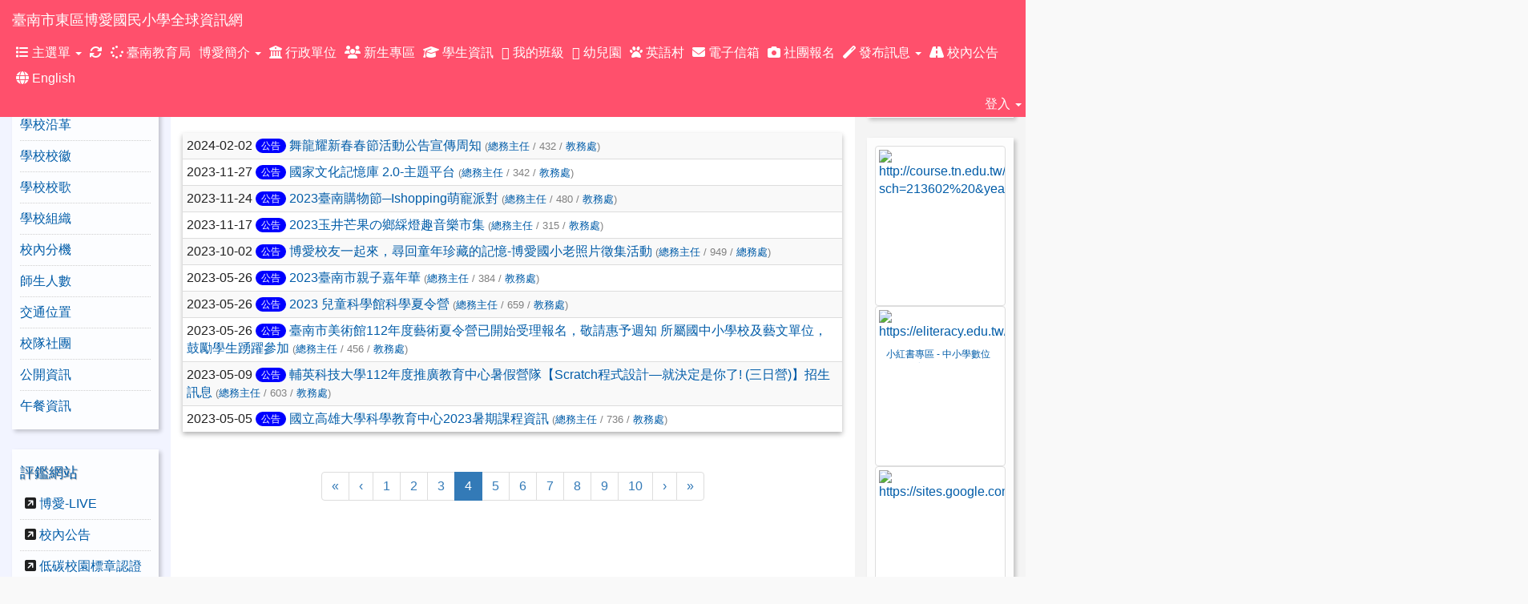

--- FILE ---
content_type: text/html; charset=UTF-8
request_url: https://www.paes.tn.edu.tw/modules/tadnews/index.php?show_uid=1&g2p=4
body_size: 15256
content:
<!DOCTYPE html>
<html lang="zh-TW">
  <head>
        <!--目前$_SESSION['bootstrap']="3"; -->
    <!--將目前的資料夾名稱，設定為樣板標籤變數 theme_name-->
    
    <meta charset="UTF-8">
        <meta name="viewport" content="width=device-width, initial-scale=1.0, shrink-to-fit=no">
        <meta http-equiv="X-UA-Compatible" content="ie=edge">

        
        <meta name="robots" content="index,follow">
        <meta name="keywords" content="舞龍耀新春春節活動公告宣傳周知">
        <meta name="description" content="">
        <meta name="rating" content="general">
        <meta name="author" content="台南市東區博愛國小">
        <meta name="copyright" content="Copyright © 2001-2018">
        <meta name="generator" content="XOOPS">
        <meta property="og:title" content="舞龍耀新春春節活動公告宣傳周知">
        <meta property="og:type" content="website">


        <meta property="og:site_name" content="臺南市東區博愛國民小學全球資訊網">
    <!-- 網站的標題及標語 -->
    <title>臺南市東區博愛國民小學全球資訊網 - 舞龍耀新春春節活動公告宣傳周知</title>

            <!-- Rss -->
        <link rel="alternate" type="application/rss+xml" title="RSS" href="https://www.paes.tn.edu.tw/backend.php">
        <!-- icon -->
        <link href="https://www.paes.tn.edu.tw/favicon.ico" rel="SHORTCUT ICON">
        <!-- Sheet Css -->
        <link rel="stylesheet" type="text/css" media="all" title="Style sheet" href="https://www.paes.tn.edu.tw/xoops.css">
        <!-- XOOPS theme Sheet Css -->
        <link rel="stylesheet" type="text/css" media="all" title="Style sheet" href="https://www.paes.tn.edu.tw/themes/school2015/css/xoops.css">
        <link href="https://www.paes.tn.edu.tw/modules/tadtools/bootstrap3/css/bootstrap.css" rel="stylesheet" media="all">
        <!-- theme_color= bootstrap3 -->
        <!-- SmartMenus core CSS (required) -->
        <link href="https://www.paes.tn.edu.tw/modules/tadtools/smartmenus/css/sm-core-css.css" media="all" rel="stylesheet">
        <!-- SmartMenus jQuery Bootstrap Addon CSS -->
        <link href="https://www.paes.tn.edu.tw/modules/tadtools/smartmenus/addons/bootstrap/jquery.smartmenus.bootstrap.css" media="all" rel="stylesheet">
        <!-- HTML5 shim and Respond.js for IE8 support of HTML5 elements and media queries -->
        <!-- WARNING: Respond.js doesn't work if you view the page via file:// -->
        <!--[if lt IE 9]>
        <script src="https://oss.maxcdn.com/html5shiv/3.7.2/html5shiv.min.js"></script>
        <script src="https://oss.maxcdn.com/respond/1.4.2/respond.min.js"></script>
        <![endif]-->
        <!-- font-awesome -->
        <!-- Theme Sheet Css -->
        <link rel="stylesheet" type="text/css" media="all" href="https://www.paes.tn.edu.tw/themes/school2015/css/style.css">

    <!-- 給模組套用的樣板標籤 -->
    <script src="https://www.paes.tn.edu.tw/browse.php?Frameworks/jquery/jquery.js" type="text/javascript"></script>
<script src="https://www.paes.tn.edu.tw/browse.php?Frameworks/jquery/plugins/jquery.ui.js" type="text/javascript"></script>
<script src="https://www.paes.tn.edu.tw/modules/tadtools/jquery/jquery.ui.touch-punch.min.js" type="text/javascript"></script>
<script src="https://www.paes.tn.edu.tw/include/xoops.js" type="text/javascript"></script>
<script src="https://www.paes.tn.edu.tw/themes/school2015/language/tchinese_utf8/script.js" type="text/javascript"></script>
<script src="https://www.paes.tn.edu.tw/modules/tadtools/prism/prism.js" type="text/javascript"></script>
<script src="https://www.paes.tn.edu.tw/modules/tadtools/fancyBox/lib/jquery.mousewheel.pack.js" type="text/javascript"></script>
<script src="https://www.paes.tn.edu.tw/modules/tadtools/fancyBox/source/jquery.fancybox.js" type="text/javascript"></script>
<script type="text/javascript">
//<![CDATA[

                jQuery(document).ready(function(){
                    $('.fancybox_nsn').fancybox({
                    
                    fitToView : true,
                    width   : '1920',
                    height    : '1080',
                    
                    
                    autoSize  : false,
                    closeClick  : false,
                    openEffect  : 'none',
                    closeEffect : 'none'
                    
                    
                    });
                });
            
//]]></script>
<script type="text/javascript" src="https://www.paes.tn.edu.tw/class/textsanitizer/image/image.js"></script>
<script src="https://www.paes.tn.edu.tw/modules/tadtools/sweet-alert/sweet-alert.js" type="text/javascript"></script>
<script type="text/javascript">
//<![CDATA[

            function delete_tad_news_func(nsn){
                swal({
                    title: '確定要刪除此資料？',
                    text: '相關資料通通都將會被移除！',
                    type: 'warning',
                    html: '',
                    showCancelButton: true,
                    confirmButtonColor: '#DD6B55',
                    confirmButtonText: '確定刪除！',
                    closeOnConfirm: false ,
                    allowOutsideClick: true
                },
                function(){
                    location.href='/modules/tadnews/index.php?op=delete_tad_news&nsn=' + nsn;
                });
            }
            
//]]></script>
<script src="https://www.paes.tn.edu.tw/modules/tadnews/class/jQuery.Marquee/jquery.marquee.min.js" type="text/javascript"></script>
<script src="https://www.paes.tn.edu.tw/modules/tadtools/jquery/jquery-migrate-3.5.2.js" type="text/javascript"></script>
<script src="https://www.paes.tn.edu.tw/modules/tadtools/colorbox/jquery.colorbox.js" type="text/javascript"></script>
<link rel="stylesheet" href="https://www.paes.tn.edu.tw/modules/tadtools/jquery/themes/base/jquery.ui.all.css" type="text/css" />
<link rel="stylesheet" href="https://www.paes.tn.edu.tw/language/tchinese_utf8/style.css" type="text/css" />
<link rel="stylesheet" href="https://www.paes.tn.edu.tw/modules/tadtools/prism/prism.css" type="text/css" />
<link rel="stylesheet" href="https://www.paes.tn.edu.tw/modules/tadtools/css/iconize.css" type="text/css" />
<link rel="stylesheet" href="https://www.paes.tn.edu.tw/modules/tadtools/fancyBox/source/jquery.fancybox.css" type="text/css" />
<link rel="stylesheet" href="https://www.paes.tn.edu.tw/modules/tadtools/sweet-alert/sweet-alert.css" type="text/css" />
<link rel="stylesheet" href="https://www.paes.tn.edu.tw/modules/tadtools/css/vertical_menu.css" type="text/css" />
<link rel="stylesheet" href="https://www.paes.tn.edu.tw/media/font-awesome/css/font-awesome.min.css" type="text/css" />
<link rel="stylesheet" href="https://www.paes.tn.edu.tw/modules/tadtools/colorbox/colorbox.css" type="text/css" />
<link rel="stylesheet" href="https://www.paes.tn.edu.tw/modules/tadtools/css/xoops.css" type="text/css" />
<link rel="stylesheet" href="https://www.paes.tn.edu.tw/modules/tadtools/css/fontawesome6/css/all.min.css" type="text/css" />
<link rel="stylesheet" href="https://www.paes.tn.edu.tw/modules/tadtools/css/xoops.css?t=20250304" type="text/css" />
<link rel="stylesheet" href="https://www.paes.tn.edu.tw/modules/tadnews/css/module.css" type="text/css" />
<link rel="stylesheet" href="https://www.paes.tn.edu.tw/modules/tadnews/css/module2.css" type="text/css" />



    <!-- 局部套用的樣式，如果有載入完整樣式 theme_css.tpl 那就不需要這一部份 -->
    <!--導覽工具列、區塊標題CSS設定開始 by hc-->
<style type="text/css">
  body{
    color:#202020;
    background-color: #f9f9f9;
        background-position:  left top;
    background-repeat:  repeat;
    background-attachment:scroll;
    background-size: ;
    font-size:12pt;
    font-family: "Helvetica Neue",Helvetica,Arial,"微軟正黑體",sans-serif;  }

  a{
    color:#005ca8;
    font-family: "Helvetica Neue",Helvetica,Arial,"微軟正黑體",sans-serif;  }

  a:hover{
    color:#a40019;
  }


    .leftBlock .blockTitle{
    font-size: 1.3em;    color: #ffffff;    background-color: #ff506c;        background-repeat: no-repeat;            border-radius: 5px;
    -moz-border-radius: 5px;
    -webkit-border-radius: 5px;
    -khtml-border-radius: 5px;
      }

  .leftBlock a.block_config,
  .leftBlock a.tad_block_config{
    float:right;
    position: relative;
    z-index: 1;
  }

    .leftBlock{
    background:rgba(255, 255, 255, .8); padding: 10px 10px;box-shadow: 3px 3px 5px rgba(0, 0, 0, .2);margin-bottom:25px;
  }
  
    .leftBlock .blockTitle{
    border: none; height: 40px; line-height: 40px; margin-bottom: 10px; text-align: center;
  }
  
  
  .rightBlock .blockTitle{
    font-size: 1.3em;    color: #ffffff;    background-color: #ff506c;        background-repeat: no-repeat;            border-radius: 5px;
    -moz-border-radius: 5px;
    -webkit-border-radius: 5px;
    -khtml-border-radius: 5px;
      }

  .rightBlock a.block_config,
  .rightBlock a.tad_block_config{
    float:right;
    position: relative;
    z-index: 1;
  }

    .rightBlock{
    background:rgba(255, 255, 255, .8); padding: 10px 10px;box-shadow: 3px 3px 5px rgba(0, 0, 0, .2);margin-bottom:25px;
  }
  
    .rightBlock .blockTitle{
    border: none; height: 40px; line-height: 40px; margin-bottom: 10px; text-align: center;
  }
  
  
  .centerBlock .blockTitle{
    font-size: 1.5em;    color: #6bbdff;    background-color: transparent;        background-repeat: no-repeat;            border-radius: 5px;
    -moz-border-radius: 5px;
    -webkit-border-radius: 5px;
    -khtml-border-radius: 5px;
      }

  .centerBlock a.block_config,
  .centerBlock a.tad_block_config{
    float:right;
    position: relative;
    z-index: 1;
  }

  
    .centerBlock .blockTitle{
    border:none;height:40px;line-height:40px;margin-bottom:10px;
  }
  
  
  .centerLeftBlock .blockTitle{
    font-size: 1.5em;    color: #6bbdff;    background-color: transparent;        background-repeat: no-repeat;            border-radius: 5px;
    -moz-border-radius: 5px;
    -webkit-border-radius: 5px;
    -khtml-border-radius: 5px;
      }

  .centerLeftBlock a.block_config,
  .centerLeftBlock a.tad_block_config{
    float:right;
    position: relative;
    z-index: 1;
  }

  
    .centerLeftBlock .blockTitle{
    border:none;height:40px;line-height:40px;margin-bottom:10px;
  }
  
  
  .centerRightBlock .blockTitle{
    font-size: 1.5em;    color: #6bbdff;    background-color: transparent;        background-repeat: no-repeat;            border-radius: 5px;
    -moz-border-radius: 5px;
    -webkit-border-radius: 5px;
    -khtml-border-radius: 5px;
      }

  .centerRightBlock a.block_config,
  .centerRightBlock a.tad_block_config{
    float:right;
    position: relative;
    z-index: 1;
  }

  
    .centerRightBlock .blockTitle{
    border:none;height:40px;line-height:40px;margin-bottom:10px;
  }
  
  
  .centerBottomBlock .blockTitle{
    font-size: 1.5em;    color: #6bbdff;    background-color: transparent;        background-repeat: no-repeat;            border-radius: 5px;
    -moz-border-radius: 5px;
    -webkit-border-radius: 5px;
    -khtml-border-radius: 5px;
      }

  .centerBottomBlock a.block_config,
  .centerBottomBlock a.tad_block_config{
    float:right;
    position: relative;
    z-index: 1;
  }

  
    .centerBottomBlock .blockTitle{
    border:none;height:40px;line-height:40px;margin-bottom:10px;
  }
  
  
  .centerBottomLeftBlock .blockTitle{
    font-size: 1.5em;    color: #6bbdff;    background-color: transparent;        background-repeat: no-repeat;            border-radius: 5px;
    -moz-border-radius: 5px;
    -webkit-border-radius: 5px;
    -khtml-border-radius: 5px;
      }

  .centerBottomLeftBlock a.block_config,
  .centerBottomLeftBlock a.tad_block_config{
    float:right;
    position: relative;
    z-index: 1;
  }

  
    .centerBottomLeftBlock .blockTitle{
    border:none;height:40px;line-height:40px;margin-bottom:10px;
  }
  
  
  .centerBottomRightBlock .blockTitle{
    font-size: 1.5em;    color: #6bbdff;    background-color: transparent;        background-repeat: no-repeat;            border-radius: 5px;
    -moz-border-radius: 5px;
    -webkit-border-radius: 5px;
    -khtml-border-radius: 5px;
      }

  .centerBottomRightBlock a.block_config,
  .centerBottomRightBlock a.tad_block_config{
    float:right;
    position: relative;
    z-index: 1;
  }

  
    .centerBottomRightBlock .blockTitle{
    border:none;height:40px;line-height:40px;margin-bottom:10px;
  }
  
  
  .footerCenterBlock .blockTitle{
                                border-radius: 5px;
    -moz-border-radius: 5px;
    -webkit-border-radius: 5px;
    -khtml-border-radius: 5px;
      }

  .footerCenterBlock a.block_config,
  .footerCenterBlock a.tad_block_config{
    float:right;
    position: relative;
    z-index: 1;
  }

  
  
  
  .footerLeftBlock .blockTitle{
                                border-radius: 5px;
    -moz-border-radius: 5px;
    -webkit-border-radius: 5px;
    -khtml-border-radius: 5px;
      }

  .footerLeftBlock a.block_config,
  .footerLeftBlock a.tad_block_config{
    float:right;
    position: relative;
    z-index: 1;
  }

  
  
  
  .footerRightBlock .blockTitle{
                                border-radius: 5px;
    -moz-border-radius: 5px;
    -webkit-border-radius: 5px;
    -khtml-border-radius: 5px;
      }

  .footerRightBlock a.block_config,
  .footerRightBlock a.tad_block_config{
    float:right;
    position: relative;
    z-index: 1;
  }

  
  
  

  .navbar-default {
  background-color: #ff506c;
  background-image: -moz-linear-gradient(top, #ff506c, #ff506c);
  background-image: -webkit-linear-gradient(top, #ff506c, #ff506c);
  background-image: -o-linear-gradient(top, #ff506c, #ff506c);
  background-image: linear-gradient(to bottom, #ff506c, #ff506c);
  background-image: -webkit-gradient(linear, 0 0, 0 100%, from(#ff506c), to());
  filter: progid:DXImageTransform.Microsoft.gradient(startColorstr=#ff506c, endColorstr=#ff506c, GradientType=0);
  min-height: inherit;
}

.navbar-default .navbar-nav > li > a {
  color: #ffffff;
  padding: 6px 5px;
  }
.navbar-default .navbar-nav > li > a:focus,
.navbar-default .navbar-nav > li > a:hover {
  color:#88003b;
}
.navbar-default .navbar-nav > li > a:hover {
  background-color: #e0f8ff;
  color:#88003b;
}


.navbar-default .navbar-nav li.dropdown.open > .dropdown-toggle,
.navbar-default .navbar-nav li.dropdown.active > .dropdown-toggle,
.navbar-default .navbar-nav li.dropdown.open.active > .dropdown-toggle {
  background-color: #e0f8ff;
  color:#88003b;
}

.navbar-default .navbar-navbar-btn {
  background-color: #ff506c;
  background-image: -moz-linear-gradient(top, #ff506c, #ff506c);
  background-image: -webkit-linear-gradient(top, #ff506c, #ff506c);
  background-image: -o-linear-gradient(top, #ff506c, #ff506c);
  background-image: linear-gradient(to bottom, #ff506c, #ff506c);
  background-image: -webkit-gradient(linear, 0 0, 0 100%, from(#ff506c), to());
  filter: progid:DXImageTransform.Microsoft.gradient(startColorstr=#ff506c, endColorstr=#ff506c, GradientType=0);

}

.dropdown-menu > li > a{
  }




      .row-sm-eq {
        display: -webkit-box;
        display: -webkit-flex;
        display: -ms-flexbox;
        display:         flex;
        flex-direction: column;
    }
    @media (min-width:768px) {
        .row-sm-eq {
            flex-direction: row;
        }
    }
  </style>
<!--導覽工具列、區塊標題CSS設定 by hc-->
    <style type="text/css">
      body{
        font-family:"Helvetica Neue",Helvetica,Arial,"微軟正黑體",sans-serif;
      }

      #xoops_theme_left_zone{
              }

      #xoops_theme_right_zone{
              }
    </style>
  </head>

  <body >
    <!-- 頁面容器 -->

          <div style="margin-top: 35px;"></div>      <div class="container-fluid" style="margin-top:0px;">
      
      <div class="row " id="xoops_theme_content" style="width:auto;">
        <!-- logo -->
              </div>


      <div class="row xoops_content_shadow" id="xoops_theme_content" style="width:auto;">
        <div class="col-sm-12">
          <div id="xoops_theme_content_display" style="background-color:#FFFFFF;">

              <!-- 頁首 -->
              <div class="row" id="xoops_theme_header">

                  <!-- 導覽列 -->
                                      <script>
    function tad_themes_popup(URL) {
        $.colorbox({iframe:true, width:"80%", height:"90%",href : URL});
    }
</script>
<style>
    .navbar-default{
        border-color: transparent;
        border:none;
        border-radius:0px;
    }
</style>



    <nav id="main-nav" class="navbar navbar-default navbar-fixed-top" role="navigation" style="background-color:#ff506c;">
        <div class="container-fluid">
        <!-- Brand and toggle get grouped for better mobile display -->
        <div class="navbar-header">
            <button type="button" class="navbar-toggle collapsed" data-toggle="collapse" data-target="#bs-example-navbar-collapse-1">
            <span class="sr-only">Toggle navigation</span>
            <span class="icon-bar"></span>
            <span class="icon-bar"></span>
            <span class="icon-bar"></span>
            </button>
                                                <a class="navbar-brand" href="https://www.paes.tn.edu.tw/index.php" style="color:#ffffff">臺南市東區博愛國民小學全球資訊網</a>
                                    </div>

        <!-- Collect the nav links, forms, and other content for toggling -->
        <div class="collapse navbar-collapse" id="bs-example-navbar-collapse-1">
            <a accesskey="U" href="#xoops_theme_nav_key" title="上方導覽工具列" id="xoops_theme_nav_key" style="color: transparent; font-size: 0.625rem; position: absolute;">:::</a>
            <ul class="nav navbar-nav" id="main-menu-left">
                            <li class="dropdown">
        <a class="dropdown-toggle" data-toggle="dropdown" href="index.php">
            <span class="fa fa-list"></span>            主選單
            <span class="caret"></span>
        </a>
        <ul class="dropdown-menu" role="menu">
                            <li><a href="https://www.paes.tn.edu.tw/modules/tad_faq/" target="_self"><span class="fa fa-th-list"></span> 常見問答</a></li>
                            <li><a href="https://www.paes.tn.edu.tw/modules/tad_honor/" target="_self"><span class="fa fa-th-list"></span> 榮譽榜</a></li>
                            <li><a href="https://www.paes.tn.edu.tw/modules/tad_book3/" target="_self"><span class="fa fa-th-list"></span> 線上書籍</a></li>
                            <li><a href="https://www.paes.tn.edu.tw/modules/info_whats/" target="_self"><span class="fa fa-th-list"></span> 網路設備記錄</a></li>
                            <li><a href="https://www.paes.tn.edu.tw/modules/tadgallery/" target="_self"><span class="fa fa-th-list"></span> 電子相簿</a></li>
                            <li><a href="https://www.paes.tn.edu.tw/modules/tad_player/" target="_self"><span class="fa fa-th-list"></span> 影音播放</a></li>
                            <li><a href="https://www.paes.tn.edu.tw/modules/tad_assignment/" target="_self"><span class="fa fa-th-list"></span> 作業上傳展示</a></li>
                            <li><a href="https://www.paes.tn.edu.tw/modules/tad_uploader/" target="_self"><span class="fa fa-th-list"></span> 網路硬碟</a></li>
                            <li><a href="https://www.paes.tn.edu.tw/modules/tad_sitemap/" target="_self"><span class="fa fa-th-list"></span> 網站地圖</a></li>
                            <li><a href="https://www.paes.tn.edu.tw/modules/tad_rss/" target="_self"><span class="fa fa-th-list"></span> 友站消息</a></li>
                            <li><a href="https://www.paes.tn.edu.tw/modules/tad_embed/" target="_self"><span class="fa fa-th-list"></span> 嵌入區塊模組</a></li>
                            <li><a href="https://www.paes.tn.edu.tw/modules/kw_club/" target="_self"><span class="fa fa-th-list"></span> 社團報名系統</a></li>
                            <li><a href="https://www.paes.tn.edu.tw/modules/es_after_school/" target="_self"><span class="fa fa-th-list"></span> 課後照顧報名</a></li>
                            <li><a href="https://www.paes.tn.edu.tw/modules/e_stud_import/" target="_self"><span class="fa fa-th-list"></span> 單位名冊</a></li>
                            <li><a href="https://www.paes.tn.edu.tw/modules/es_timetable/" target="_self"><span class="fa fa-th-list"></span> 課表</a></li>
                            <li><a href="https://www.paes.tn.edu.tw/modules/jill_booking/" target="_self"><span class="fa fa-th-list"></span> 場地預約</a></li>
                            <li><a href="https://www.paes.tn.edu.tw/modules/profile/" target="_self"><span class="fa fa-th-list"></span> 用戶管理</a></li>
                            <li><a href="https://www.paes.tn.edu.tw/modules/tad_evaluation/" target="_self"><span class="fa fa-th-list"></span> 評鑑檔案管理</a></li>
                            <li><a href="https://www.paes.tn.edu.tw/modules/tad_form/" target="_self"><span class="fa fa-th-list"></span> 萬用表單</a></li>
                            <li><a href="https://www.paes.tn.edu.tw/modules/tad_timeline/" target="_self"><span class="fa fa-th-list"></span> 重要紀事</a></li>
                            <li><a href="https://www.paes.tn.edu.tw/modules/tad_blocks/" target="_self"><span class="fa fa-th-list"></span> 進階區塊管理</a></li>
                            <li><a href="https://www.paes.tn.edu.tw/modules/tad_login/" target="_self"><span class="fa fa-th-list"></span> 快速登入</a></li>
                            <li><a href="https://www.paes.tn.edu.tw/modules/tad_cal/" target="_self"><span class="fa fa-th-list"></span> 行事曆</a></li>
                            <li><a href="https://www.paes.tn.edu.tw/modules/tad_adm/" target="_self"><span class="fa fa-th-list"></span> 站長工具箱</a></li>
                            <li><a href="https://www.paes.tn.edu.tw/modules/tadnews/" target="_self"><span class="fa fa-th-list"></span> 本校消息</a></li>
                            <li><a href="https://www.paes.tn.edu.tw/modules/tad_link/" target="_self"><span class="fa fa-th-list"></span> 常用網站</a></li>
                            <li><a href="https://www.paes.tn.edu.tw/modules/tad_lunch3/" target="_self"><span class="fa fa-th-list"></span> 營養午餐資訊</a></li>
                            <li><a href="https://www.paes.tn.edu.tw/modules/tad_web/" target="_self"><span class="fa fa-th-list"></span> 班級網頁</a></li>
                            <li><a href="https://www.paes.tn.edu.tw/modules/logcounterx/" target="_self"><span class="fa fa-th-list"></span> 流量統計</a></li>
                    </ul>
    </li>
            
        <li>
            <a href="https://www.paes.tn.edu.tw/modules/tadtools/ajax_file.php?op=remove_json" title="重取設定"><i class="fa fa-refresh" title="重整畫面圖示"></i><span class="sr-only visually-hidden">重新取得佈景設定</span>
            </a>
        </li>
                <li>
        <a  href="https://www.tn.edu.tw/" target="_self">
        <i class="fa fa-spinner"></i> 臺南教育局         </a>
            </li>
    <li>
        <a class="dropdown-toggle" data-toggle="dropdown"  href="https://www.paes.tn.edu.tw/modules/tadnews/page.php?ncsn=5" target="_self">
         博愛簡介  <span class="caret"></span>        </a>
                                                                                <ul class="dropdown-menu">
                    <li>
                <a  href="https://www.paes.tn.edu.tw/modules/tadnews/page.php?ncsn=5&nsn=9" target="_self">
                 學校沿革
                                </a>
                            </li>
                    <li>
                <a  href="https://www.paes.tn.edu.tw/modules/tadnews/page.php?ncsn=5&nsn=14" target="_self">
                 學校校徽
                                </a>
                            </li>
                    <li>
                <a  href="https://www.paes.tn.edu.tw/modules/tadnews/page.php?ncsn=5&nsn=13" target="_self">
                 學校校歌
                                </a>
                            </li>
                    <li>
                <a  href="https://www.paes.tn.edu.tw/modules/tadnews/page.php?ncsn=5&nsn=16" target="_self">
                 學校組織
                                </a>
                            </li>
                    <li>
                <a  href="https://www.paes.tn.edu.tw/modules/tadnews/page.php?ncsn=5&nsn=18" target="_self">
                 校內分機
                                </a>
                            </li>
                    <li>
                <a  href="https://www.paes.tn.edu.tw/modules/tadnews/page.php?ncsn=5&nsn=17" target="_self">
                 師生人數
                                </a>
                            </li>
                    <li>
                <a  href="https://www.paes.tn.edu.tw/modules/tadnews/page.php?ncsn=5&nsn=15" target="_self">
                 交通位置
                                </a>
                            </li>
                    <li>
                <a  href="https://www.paes.tn.edu.tw/modules/tadnews/page.php?ncsn=5&nsn=19" target="_self">
                 校隊社團
                                </a>
                            </li>
                    <li>
                <a  href="https://www.paes.tn.edu.tw/modules/tadnews/page.php?ncsn=5&nsn=779" target="_self">
                 公開資訊
                                </a>
                            </li>
                    <li>
                <a  href="https://www.paes.tn.edu.tw/modules/tadnews/page.php?ncsn=5&nsn=1040" target="_self">
                 午餐資訊
                                </a>
                            </li>
            </ul>
                                        </li>
    <li>
        <a  href="https://www.paes.tn.edu.tw/modules/tadnews/page.php?ncsn=5&nsn=16" target="_self">
        <i class="fa fa-bank"></i> 行政單位         </a>
            </li>
    <li>
        <a  href="https://sites.google.com/paes.tn.edu.tw/kidsnews/%E9%A6%96%E9%A0%81" target="_blank">
        <i class="fa fa-users"></i> 新生專區         </a>
            </li>
    <li>
        <a  href="https://sites.google.com/paes.tn.edu.tw/enrollment/%E9%A6%96%E9%A0%81" target="_self">
        <i class="fa fa-graduation-cap"></i> 學生資訊         </a>
            </li>
    <li>
        <a  href="https://sites.google.com/paes.tn.edu.tw/web" target="_self">
        <i class="fa fa-github-alt"></i> 我的班級         </a>
            </li>
    <li>
        <a  href="https://schoolweb.tn.edu.tw/~paes_kids" target="_self">
        <i class="fa fa-linux"></i> 幼兒園         </a>
            </li>
    <li>
        <a  href="http://www.tciev.com.tw/" target="_self">
        <i class="fa fa-paw"></i> 英語村         </a>
            </li>
    <li>
        <a  href="https://mail.google.com/a/go.edu.tw" target="_blank">
        <i class="fa fa-envelope"></i> 電子信箱         </a>
            </li>
    <li>
        <a  href="https://www.paes.tn.edu.tw/modules/kw_club/" target="_blank">
        <i class="fa fa-camera"></i> 社團報名         </a>
            </li>
    <li>
        <a class="dropdown-toggle" data-toggle="dropdown"  >
        <i class="fa fa-magic"></i> 發布訊息  <span class="caret"></span>        </a>
                                                                                <ul class="dropdown-menu">
                    <li>
                <a  href="https://www.paes.tn.edu.tw/modules/tadnews/post.php" target="_self">
                <i class="fa fa-info"></i> 最新消息
                                </a>
                            </li>
                    <li>
                <a  href="https://www.paes.tn.edu.tw/modules/tad_honor/admin/main.php?op=tad_honor_form" target="_self">
                <i class="fa fa-bullhorn"></i> 榮譽榜發布
                                </a>
                            </li>
                    <li>
                <a  href="https://www.paes.tn.edu.tw/modules/tad_uploader/" target="_self">
                <i class="fa fa-jsfiddle"></i> 檔案上傳
                                </a>
                            </li>
                    <li>
                <a  href="https://www.paes.tn.edu.tw/modules/tad_cal/" target="_self">
                <i class="fa fa-calendar"></i> 新增行事曆
                                </a>
                            </li>
            </ul>
                                        </li>
    <li>
        <a  href="http://web.paes.tn.edu.tw/" target="_self">
        <i class="fa fa-road"></i> 校內公告         </a>
            </li>
    <li>
        <a  href="https://schoolweb.tn.edu.tw/~paes_eng/" target="_blank">
        <i class="fa fa-globe"></i> English         </a>
            </li>
            </ul>

            <ul class="nav navbar-nav navbar-right" id="main-menu-right">
                        <li id="preview-menu">
                <a class="dropdown-toggle" data-toggle="dropdown">
                登入 <span class="caret"></span>
                </a>
                  <ul class="dropdown-menu" role="menu" aria-labelledby="dLabel">
          <li>
        <form action="https://www.paes.tn.edu.tw/user.php" method="post" class="form-horizontal" role="form">
          <fieldset style="min-width: 200px; margin: 10px;">
            <legend>
            登入            </legend>
                        <div class="form-group">
              <label class="col-sm-4 control-label" for="uname">
                帳號
              </label>
              <div class="col-sm-8">
                <input type="text" name="uname"  id="uname" placeholder="請輸入帳號"  class="form-control">
              </div>
            </div>

            <div class="form-group">
              <label class="col-sm-4 control-label" for="pass">
                密碼
              </label>
              <div class="col-sm-8">
              <input type="password" name="pass" id="pass" placeholder="請輸入密碼" class="form-control">
              </div>
            </div>

            <div class="form-group">
              <label class="col-sm-4 control-label">
              </label>
              <div class="col-sm-8">
                <input type="hidden" name="xoops_redirect" value="/modules/tadnews/index.php?show_uid=1&amp;g2p=4">
                <input type="hidden" name="rememberme" value="On">
                <input type="hidden" name="op" value="login">
                <input type="hidden" name="xoops_login" value="1">
                <button type="submit" class="btn btn-primary btn-block">登入</button>
              </div>
            </div>

                      </fieldset>
        </form>

      </li>
                <li>
            <div class="row">
                                                            <div class="col-12">
                            <a href="https://www.paes.tn.edu.tw/modules/tad_login/index.php?login&op=tn" class="btn me-2" style="display: block; margin: 4px; border: none; ">
                                <img src="https://www.paes.tn.edu.tw/modules/tad_login/images/tn.png" alt="使用 臺南市 OpenID  快速登入" title="使用 臺南市 OpenID  快速登入" style="width: 32px;height: 32px;object-fit: contain;">
                                使用 臺南市 OpenID  快速登入
                            </a>
                        </div>
                                                </div>
        </li>
      </ul>
            </li>
                        </ul>
        </div>
        </div>
    </nav>

            <script type="text/javascript" src="https://www.paes.tn.edu.tw/modules/tadtools/jquery.sticky/jquery.sticky.js"></script>
        <script type="text/javascript">
        $(document).ready(function(){
            $("#nav-container").sticky({topSpacing:0 , zIndex: 100});
        });
        </script>
    
                  
                  <!-- 滑動圖 -->
                    <div class="row">
    <div class="col-sm-12" style="position:relative; ">

    
    <!-- 滑動圖 -->
    <link rel="stylesheet" type="text/css" href="https://www.paes.tn.edu.tw/modules/tadtools/ResponsiveSlides/reset.css" >
<link rel="stylesheet" type="text/css" href="https://www.paes.tn.edu.tw/modules/tadtools/ResponsiveSlides/responsiveslides.css" >
<script language="javascript" type="text/javascript" src="https://www.paes.tn.edu.tw/modules/tadtools/ResponsiveSlides/responsiveslides.js"></script>

<!-- $slide_nav= -->
<script type="text/javascript">
    $(document).ready( function(){
        jQuery("#ThemeResponsiveSlides").responsiveSlides({
            auto: true,
            pager: false,
                        nav: true,
                        timeout: 5000,
            pause: true,
            pauseControls: true,
            namespace: 'callbacks'
        });
    });
</script>

<!-- 滑動圖片 -->
<div class="callbacks">
    <ul class="rslides" id="ThemeResponsiveSlides" style="margin-top: 0px;">
                <li>
                        <a href="https://120.115.2.88/~paes_www" ><img src="https://120.115.2.88/~paes_www/uploads/tad_themes/school2015/slide/slide_6_2_TtX.png" alt="Slider" title=""></a>
                                </li>
                <li>
                        <a href="https://120.115.2.88/~paes_www" ><img src="https://120.115.2.88/~paes_www/uploads/tad_themes/school2015/slide/slide_6_3_07y.png" alt="Slider" title=""></a>
                                </li>
                <li>
                        <a href="https://120.115.2.88/~paes_www" ><img src="https://120.115.2.88/~paes_www/uploads/tad_themes/school2015/slide/slide_6_4_3bT.png" alt="Slider" title=""></a>
                                </li>
                <li>
                        <a href="https://120.115.2.88/~paes_www" ><img src="https://120.115.2.88/~paes_www/uploads/tad_themes/school2015/slide/slide_6_5_U36.png" alt="Slider" title=""></a>
                                </li>
                <li>
                        <a href="https://120.115.2.88/~paes_www" ><img src="https://120.115.2.88/~paes_www/uploads/tad_themes/school2015/slide/slide_6_8_a5l.png" alt="Slider" title=""></a>
                                </li>
                <li>
                        <a href="https://120.115.2.88/~paes_www" ><img src="https://120.115.2.88/~paes_www/uploads/tad_themes/school2015/slide/slide_6_9_zz0.png" alt="Slider" title=""></a>
                                </li>
                <li>
                        <a href="https://120.115.2.88/~paes_www" ><img src="https://120.115.2.88/~paes_www/uploads/tad_themes/school2015/slide/slide_6_10_liv.png" alt="Slider" title=""></a>
                                </li>
            </ul>
</div>
<div class="clearfix"></div>
    </div>
  </div>

                  <!-- 導覽列 -->
                                </div>

              <!-- 載入布局 -->
              <div id="xoops_theme_content_zone" class="row row-sm-eq" style="background-color:#FFFFFF;">
            <!-- 若是有左、右區塊 -->
                    <!-- 若模式是 BootStrap -->

            <div id="xoops_theme_center_zone" class="col-sm-8 col-sm-push-2" style="">
                <a accesskey="C" href="#xoops_theme_center_zone_key" title="中間區域（包含中間區塊及主內容）" id="xoops_theme_center_zone_key" style="color: transparent; font-size: 0.625rem; position: absolute;">:::</a>
<div id="xoops_theme_center" style="">
              <div class="centerBlock">
            <div>
        </div>
        <div class="blockContent" style="clear:both;">
          <style>
    #news_marquee_tv065t {
        overflow: hidden;
        width: 100%;
        height:4rem;
        line-height:1.8;
        border:1px solid #cfcfcf;
        background-color:#FCFCFC;
        box-shadow: 0px 1px 2px 1px #cfcfcf inset;
        height:1.6em;
background-color: #D5D3D0;
    }
    .news_marquee_item_tv065t,
    .news_marquee_item_tv065t a {
        line-height:1.4;
        margin:5px;
        font-size: 1.2em;
color:#FF5733;
line-height:1.2;
margin:1px;
    }
</style>
<script type="text/javascript">
    $(document).ready(function(){
        $('#news_marquee_tv065t').marquee({
            //speed in milliseconds of the marquee
            duration: 16000,
            //gap in pixels between the tickers
            gap: 0,
            //time in milliseconds before the marquee will start animating
            delayBeforeStart: 0,
            //'left' or 'right'
            direction: 'left',
            //true or false - should the marquee be duplicated to show an effect of continues flow
            duplicated: true,
            pauseOnHover: true
        });
    });
</script>


    <div id="news_marquee_tv065t">
        <div class="news_marquee_item_tv065t">                                                <span style="margin-right:20px;">
                                2025-12-02
                
                
                                
                
                <a href="https://www.paes.tn.edu.tw/modules/tadnews/index.php?nsn=1918">臺南市佳里科技中心辦理114學年度第1學期「科技領域素養導向暨多元課程教材」教師研習</a>
                                    </span>
                                                                <span style="margin-right:20px;">
                                2025-12-02
                
                
                                
                
                <a href="https://www.paes.tn.edu.tw/modules/tadnews/index.php?nsn=1917">財團法人金車文教基金會【文化任意門—埃及的十萬個為什麼！法老x金 字塔x黃金寶藏】線上講座</a>
                                    </span>
                                                                <span style="margin-right:20px;">
                                2025-12-02
                
                
                                
                
                <a href="https://www.paes.tn.edu.tw/modules/tadnews/index.php?nsn=1916">轉知臺灣海洋教育中心辦理之「115年度教育部戶外教育成效卓著獎說明暨經驗分享會」</a>
                                    </span>
                                                                <span style="margin-right:20px;">
                                2025-12-02
                
                
                                
                
                <a href="https://www.paes.tn.edu.tw/modules/tadnews/index.php?nsn=1915">有關本市戶外教育及海洋教育中心辦理戶外教育與海洋教育風險評估及安全管理研習</a>
                                    </span>
                                                                <span style="margin-right:20px;">
                                2025-12-02
                
                
                                
                
                <a href="https://www.paes.tn.edu.tw/modules/tadnews/index.php?nsn=1914">本事國教輔導團雙語團辦理「雙語教育的常態化與未來方向」實施計畫</a>
                                    </span>
                                    </div>    </div>

        </div>
      </div>
        <div class="row">
    <div class="col-sm-6"></div>
    <div class="col-sm-6"></div>
  </div>

    <div id="xoops_contents">
    
        <nav class='toolbar_bootstrap_nav'>
            <ul>
            <li class='current' title='本站消息'><a href='https://www.paes.tn.edu.tw/modules/tadnews/index.php' ><i class='fa fa-home'></i> 本站消息</a></li><li ><a href='https://www.paes.tn.edu.tw/modules/tadnews/archive.php' ><i class='fa fa-file'></i> 分月文章</a></li><li ><a href='https://www.paes.tn.edu.tw/modules/tadnews/newspaper.php' ><i class='fa fa-newspaper'></i> 電子報列表</a></li>
            </ul>
        </nav>
<!--TadNews Start-->
<div style="margin-bottom: 30px;">
    
</div>

<h2 class="sr-only visually-hidden">文章列表</h2>
    <table class="table table-striped table-hover table-shadow">
        <tbody>
                                        <tr>
                    <td>
                        
                        2024-02-02

                        <a class='badge' style='background-color: blue; font-weight: normal; color: #FFFFFF; text-shadow:none;' href='https://www.paes.tn.edu.tw/modules/tadnews/index.php?tag_sn=1'>公告</a>
                                                
                        
                        <a href="https://www.paes.tn.edu.tw/modules/tadnews/index.php?nsn=1037">舞龍耀新春春節活動公告宣傳周知</a>
                        <span style="color:gray;font-size: 0.8rem;"> (<a href="index.php?show_uid=1">總務主任</a> / 432 / <a href="index.php?ncsn=1">教務處</a>)</span>
                        
                    </td>
                </tr>
                            <tr>
                    <td>
                        
                        2023-11-27

                        <a class='badge' style='background-color: blue; font-weight: normal; color: #FFFFFF; text-shadow:none;' href='https://www.paes.tn.edu.tw/modules/tadnews/index.php?tag_sn=1'>公告</a>
                                                
                        
                        <a href="https://www.paes.tn.edu.tw/modules/tadnews/index.php?nsn=999">國家文化記憶庫 2.0-主題平台</a>
                        <span style="color:gray;font-size: 0.8rem;"> (<a href="index.php?show_uid=1">總務主任</a> / 342 / <a href="index.php?ncsn=1">教務處</a>)</span>
                        
                    </td>
                </tr>
                            <tr>
                    <td>
                        
                        2023-11-24

                        <a class='badge' style='background-color: blue; font-weight: normal; color: #FFFFFF; text-shadow:none;' href='https://www.paes.tn.edu.tw/modules/tadnews/index.php?tag_sn=1'>公告</a>
                                                
                        
                        <a href="https://www.paes.tn.edu.tw/modules/tadnews/index.php?nsn=998">2023臺南購物節─Ishopping萌寵派對</a>
                        <span style="color:gray;font-size: 0.8rem;"> (<a href="index.php?show_uid=1">總務主任</a> / 480 / <a href="index.php?ncsn=1">教務處</a>)</span>
                        
                    </td>
                </tr>
                            <tr>
                    <td>
                        
                        2023-11-17

                        <a class='badge' style='background-color: blue; font-weight: normal; color: #FFFFFF; text-shadow:none;' href='https://www.paes.tn.edu.tw/modules/tadnews/index.php?tag_sn=1'>公告</a>
                                                
                        
                        <a href="https://www.paes.tn.edu.tw/modules/tadnews/index.php?nsn=995">2023玉井芒果の鄉綵燈趣音樂市集</a>
                        <span style="color:gray;font-size: 0.8rem;"> (<a href="index.php?show_uid=1">總務主任</a> / 315 / <a href="index.php?ncsn=1">教務處</a>)</span>
                        
                    </td>
                </tr>
                            <tr>
                    <td>
                        
                        2023-10-02

                        <a class='badge' style='background-color: blue; font-weight: normal; color: #FFFFFF; text-shadow:none;' href='https://www.paes.tn.edu.tw/modules/tadnews/index.php?tag_sn=1'>公告</a>
                                                
                        
                        <a href="https://www.paes.tn.edu.tw/modules/tadnews/index.php?nsn=982">博愛校友一起來，尋回童年珍藏的記憶-博愛國小老照片徵集活動</a>
                        <span style="color:gray;font-size: 0.8rem;"> (<a href="index.php?show_uid=1">總務主任</a> / 949 / <a href="index.php?ncsn=9">總務處</a>)</span>
                        
                    </td>
                </tr>
                            <tr>
                    <td>
                        
                        2023-05-26

                        <a class='badge' style='background-color: blue; font-weight: normal; color: #FFFFFF; text-shadow:none;' href='https://www.paes.tn.edu.tw/modules/tadnews/index.php?tag_sn=1'>公告</a>
                                                
                        
                        <a href="https://www.paes.tn.edu.tw/modules/tadnews/index.php?nsn=936">2023臺南市親子嘉年華</a>
                        <span style="color:gray;font-size: 0.8rem;"> (<a href="index.php?show_uid=1">總務主任</a> / 384 / <a href="index.php?ncsn=1">教務處</a>)</span>
                        
                    </td>
                </tr>
                            <tr>
                    <td>
                        
                        2023-05-26

                        <a class='badge' style='background-color: blue; font-weight: normal; color: #FFFFFF; text-shadow:none;' href='https://www.paes.tn.edu.tw/modules/tadnews/index.php?tag_sn=1'>公告</a>
                                                
                        
                        <a href="https://www.paes.tn.edu.tw/modules/tadnews/index.php?nsn=935">2023 兒童科學館科學夏令營</a>
                        <span style="color:gray;font-size: 0.8rem;"> (<a href="index.php?show_uid=1">總務主任</a> / 659 / <a href="index.php?ncsn=1">教務處</a>)</span>
                        
                    </td>
                </tr>
                            <tr>
                    <td>
                        
                        2023-05-26

                        <a class='badge' style='background-color: blue; font-weight: normal; color: #FFFFFF; text-shadow:none;' href='https://www.paes.tn.edu.tw/modules/tadnews/index.php?tag_sn=1'>公告</a>
                                                
                        
                        <a href="https://www.paes.tn.edu.tw/modules/tadnews/index.php?nsn=934">臺南市美術館112年度藝術夏令營已開始受理報名，敬請惠予週知 所屬國中小學校及藝文單位，鼓勵學生踴躍參加</a>
                        <span style="color:gray;font-size: 0.8rem;"> (<a href="index.php?show_uid=1">總務主任</a> / 456 / <a href="index.php?ncsn=1">教務處</a>)</span>
                        
                    </td>
                </tr>
                            <tr>
                    <td>
                        
                        2023-05-09

                        <a class='badge' style='background-color: blue; font-weight: normal; color: #FFFFFF; text-shadow:none;' href='https://www.paes.tn.edu.tw/modules/tadnews/index.php?tag_sn=1'>公告</a>
                                                
                        
                        <a href="https://www.paes.tn.edu.tw/modules/tadnews/index.php?nsn=929">輔英科技大學112年度推廣教育中心暑假營隊【Scratch程式設計—就決定是你了! (三日營)】招生訊息</a>
                        <span style="color:gray;font-size: 0.8rem;"> (<a href="index.php?show_uid=1">總務主任</a> / 603 / <a href="index.php?ncsn=1">教務處</a>)</span>
                        
                    </td>
                </tr>
                            <tr>
                    <td>
                        
                        2023-05-05

                        <a class='badge' style='background-color: blue; font-weight: normal; color: #FFFFFF; text-shadow:none;' href='https://www.paes.tn.edu.tw/modules/tadnews/index.php?tag_sn=1'>公告</a>
                                                
                        
                        <a href="https://www.paes.tn.edu.tw/modules/tadnews/index.php?nsn=927">國立高雄大學科學教育中心2023暑期課程資訊</a>
                        <span style="color:gray;font-size: 0.8rem;"> (<a href="index.php?show_uid=1">總務主任</a> / 736 / <a href="index.php?ncsn=1">教務處</a>)</span>
                        
                    </td>
                </tr>
                    </tbody>
    </table>
    
                <div class='text-center'>
                    <nav>
                        <ul class='pagination justify-content-center flex-wrap'>
                        <li class="page-item"><a class="page-link" href="/modules/tadnews/index.php?show_uid=1&g2p=1" title="第一頁">&laquo;</a></li><li class="page-item"><a class="page-link" href="/modules/tadnews/index.php?show_uid=1&g2p=3" title="上一頁">&lsaquo;</a></li>
                        <li class="page-item"><a class="page-link" href="/modules/tadnews/index.php?show_uid=1&g2p=1" title="1">1</a></li><li class="page-item"><a class="page-link" href="/modules/tadnews/index.php?show_uid=1&g2p=2" title="2">2</a></li><li class="page-item"><a class="page-link" href="/modules/tadnews/index.php?show_uid=1&g2p=3" title="3">3</a></li><li class="page-item active"><a class="page-link" href="/modules/tadnews/index.php?show_uid=1&g2p=4" title="4">4<span class="sr-only">(current)</span></a></li><li class="page-item"><a class="page-link" href="/modules/tadnews/index.php?show_uid=1&g2p=5" title="5">5</a></li><li class="page-item"><a class="page-link" href="/modules/tadnews/index.php?show_uid=1&g2p=6" title="6">6</a></li><li class="page-item"><a class="page-link" href="/modules/tadnews/index.php?show_uid=1&g2p=7" title="7">7</a></li><li class="page-item"><a class="page-link" href="/modules/tadnews/index.php?show_uid=1&g2p=8" title="8">8</a></li><li class="page-item"><a class="page-link" href="/modules/tadnews/index.php?show_uid=1&g2p=9" title="9">9</a></li><li class="page-item"><a class="page-link" href="/modules/tadnews/index.php?show_uid=1&g2p=10" title="10">10</a></li>
                        <li class="page-item"><a class="page-link" href="/modules/tadnews/index.php?show_uid=1&g2p=5" title="下一頁">&rsaquo;</a></li><li class="page-item"><a class="page-link" href="/modules/tadnews/index.php?show_uid=1&g2p=27" title="最後頁">&raquo;</a></li>
                        </ul>
                    </nav>
                </div>
                
    

<script type="text/javascript">
    $(document).ready(function(){
        $('[data-toggle="tooltip"]').tooltip();
        $('[data-bs-toggle="tooltip"]').tooltip();
    });
</script>
  </div>

  
  <div class="row">
    <div class="col-sm-6"></div>
    <div class="col-sm-6"></div>
  </div>
</div>            </div>

            <div id="xoops_theme_left_zone" class="col-sm-2 col-sm-pull-8" style="background-color:#F2F4FF;">
                <div id="xoops_theme_left" style="">
                    <a accesskey="L" href="#xoops_theme_left_zone" title="左邊區域（視佈景版型不同可能包含左右兩側之區塊）" id="xoops_theme_left_zone_key" style="color: transparent; font-size: 0.625rem; position: absolute;">:::</a>
                    
            <div class="leftBlock">
        
            <h3 class="blockTitle">
            
                            關於博愛
                    </h3>
            <div class="blockContent" style="clear:both;">
                  <ul class="vertical_menu">
                    <li style="padding-left: 0rem;">
                <a href="https://www.paes.tn.edu.tw/modules/tadnews/page.php?ncsn=5&nsn=9">
                    學校沿革
                                    </a>
            </li>
                    <li style="padding-left: 0rem;">
                <a href="https://www.paes.tn.edu.tw/modules/tadnews/page.php?ncsn=5&nsn=14">
                    學校校徽
                                    </a>
            </li>
                    <li style="padding-left: 0rem;">
                <a href="https://www.paes.tn.edu.tw/modules/tadnews/page.php?ncsn=5&nsn=13">
                    學校校歌
                                    </a>
            </li>
                    <li style="padding-left: 0rem;">
                <a href="https://www.paes.tn.edu.tw/modules/tadnews/page.php?ncsn=5&nsn=16">
                    學校組織
                                    </a>
            </li>
                    <li style="padding-left: 0rem;">
                <a href="https://www.paes.tn.edu.tw/modules/tadnews/page.php?ncsn=5&nsn=18">
                    校內分機
                                    </a>
            </li>
                    <li style="padding-left: 0rem;">
                <a href="https://www.paes.tn.edu.tw/modules/tadnews/page.php?ncsn=5&nsn=17">
                    師生人數
                                    </a>
            </li>
                    <li style="padding-left: 0rem;">
                <a href="https://www.paes.tn.edu.tw/modules/tadnews/page.php?ncsn=5&nsn=15">
                    交通位置
                                    </a>
            </li>
                    <li style="padding-left: 0rem;">
                <a href="https://www.paes.tn.edu.tw/modules/tadnews/page.php?ncsn=5&nsn=19">
                    校隊社團
                                    </a>
            </li>
                    <li style="padding-left: 0rem;">
                <a href="https://www.paes.tn.edu.tw/modules/tadnews/page.php?ncsn=5&nsn=779">
                    公開資訊
                                    </a>
            </li>
                    <li style="padding-left: 0rem;">
                <a href="https://www.paes.tn.edu.tw/modules/tadnews/page.php?ncsn=5&nsn=1040">
                    午餐資訊
                                    </a>
            </li>
            </ul>

        </div>
      </div>
                <div class="leftBlock">
            <div>
        </div>
        <div class="blockContent" style="clear:both;">
                                                                      <h4><a href="https://www.paes.tn.edu.tw/modules/tad_link/index.php?cate_sn=2" style="text-shadow:1px 1px 1px #aaaaaa;">評鑑網站</a></h4>
                                <ul class="vertical_menu">
                                    <li>
                        <i class="fa fa-external-link-square" aria-hidden="true"></i>
                        <a href="https://youtube.com/live/w_hjnm5_78o?feature=share" target="_blank">博愛-LIVE</a>
                    </li>
                                    <li>
                        <i class="fa fa-external-link-square" aria-hidden="true"></i>
                        <a href="http://web.paes.tn.edu.tw/" target="_blank">校內公告</a>
                    </li>
                                    <li>
                        <i class="fa fa-external-link-square" aria-hidden="true"></i>
                        <a href="https://sites.google.com/paes.tn.edu.tw/113-carbon" target="_blank">低碳校園標章認證</a>
                    </li>
                                    <li>
                        <i class="fa fa-external-link-square" aria-hidden="true"></i>
                        <a href="http://class.tn.edu.tw/modules/tad_web/index.php?WebID=3861" target="_blank">健康促進學校網</a>
                    </li>
                                    <li>
                        <i class="fa fa-external-link-square" aria-hidden="true"></i>
                        <a href="https://sites.google.com/paes.tn.edu.tw/pbl" target="_blank">高年級PBL課程</a>
                    </li>
                                    <li>
                        <i class="fa fa-external-link-square" aria-hidden="true"></i>
                        <a href="https://sites.google.com/paes.tn.edu.tw/action" target="_blank">行動學習網</a>
                    </li>
                                    <li>
                        <i class="fa fa-external-link-square" aria-hidden="true"></i>
                        <a href="https://sites.google.com/paes.tn.edu.tw/taiwan" target="_blank">臺灣母語日</a>
                    </li>
                                    <li>
                        <i class="fa fa-external-link-square" aria-hidden="true"></i>
                        <a href="http://paes02.tw.class.uschoolnet.com/" target="_blank">附幼母語日</a>
                    </li>
                                    <li>
                        <i class="fa fa-external-link-square" aria-hidden="true"></i>
                        <a href="https://sites.google.com/paes.tn.edu.tw/family/" target="_blank">家庭教育網</a>
                    </li>
                                    <li>
                        <i class="fa fa-external-link-square" aria-hidden="true"></i>
                        <a href="https://sites.google.com/paes.tn.edu.tw/evmedu" target="_blank">環境教育網</a>
                    </li>
                                    <li>
                        <i class="fa fa-external-link-square" aria-hidden="true"></i>
                        <a href="https://sites.google.com/paes.tn.edu.tw/boaifarm" target="_blank">自給農園計畫</a>
                    </li>
                                    <li>
                        <i class="fa fa-external-link-square" aria-hidden="true"></i>
                        <a href="https://sites.google.com/paes.tn.edu.tw/dpweb1" target="_blank">防災教育網</a>
                    </li>
                                    <li>
                        <i class="fa fa-external-link-square" aria-hidden="true"></i>
                        <a href="https://sites.google.com/paes.tn.edu.tw/gender" target="_blank">性別平等網</a>
                    </li>
                                    <li>
                        <i class="fa fa-external-link-square" aria-hidden="true"></i>
                        <a href="https://sites.google.com/paes.tn.edu.tw/anti-bullying" target="_blank">反霸凌網站</a>
                    </li>
                                    <li>
                        <i class="fa fa-external-link-square" aria-hidden="true"></i>
                        <a href="https://sites.google.com/paes.tn.edu.tw/isu" target="_blank">資通安全網</a>
                    </li>
                                    <li>
                        <i class="fa fa-external-link-square" aria-hidden="true"></i>
                        <a href="https://sites.google.com/paes.tn.edu.tw/evaluation" target="_blank">校務評鑑網</a>
                    </li>
                                    <li>
                        <i class="fa fa-external-link-square" aria-hidden="true"></i>
                        <a href="https://stv.naer.edu.tw/live/school.jsp?id=213602" target="_blank">博愛電視台</a>
                    </li>
                                    <li>
                        <i class="fa fa-external-link-square" aria-hidden="true"></i>
                        <a href="https://read.moe.edu.tw/213602/library" target="_blank">博愛圖書館</a>
                    </li>
                                    <li>
                        <i class="fa fa-external-link-square" aria-hidden="true"></i>
                        <a href="https://sites.google.com/paes.tn.edu.tw/informationsafe" target="_blank">個資保護窗口</a>
                    </li>
                                    <li>
                        <i class="fa fa-external-link-square" aria-hidden="true"></i>
                        <a href="https://sites.google.com/paes.tn.edu.tw/info/%E7%B6%B2%E7%95%8C%E5%8D%9A%E8%A6%BD%E6%9C%83" target="_blank">網界博覽會</a>
                    </li>
                                    <li>
                        <i class="fa fa-external-link-square" aria-hidden="true"></i>
                        <a href="https://atepd.moe.gov.tw/" target="_blank">教師專業發展支持作業平臺</a>
                    </li>
                                    <li>
                        <i class="fa fa-external-link-square" aria-hidden="true"></i>
                        <a href="https://special.moe.gov.tw/" target="_blank">全國特殊教育資訊網</a>
                    </li>
                                    <li>
                        <i class="fa fa-external-link-square" aria-hidden="true"></i>
                        <a href="https://cirn.moe.edu.tw/Facet/Home/index.aspx?HtmlName=Home&ToUrl=" target="_blank">	CIRN─國民中小學課程與教學資源整合平臺</a>
                    </li>
                                    <li>
                        <i class="fa fa-external-link-square" aria-hidden="true"></i>
                        <a href="https://sites.google.com/paes.tn.edu.tw/energy/%E8%83%BD%E6%BA%90e%E5%8D%9As" target="_blank">能源E博S-潔能小尖兵</a>
                    </li>
                                </ul>
                                                                    <h4><a href="https://www.paes.tn.edu.tw/modules/tad_link/index.php?cate_sn=3" style="text-shadow:1px 1px 1px #aaaaaa;">教育網站</a></h4>
                                <ul class="vertical_menu">
                                    <li>
                        <i class="fa fa-external-link-square" aria-hidden="true"></i>
                        <a href="http://stream.kh.edu.tw/" target="_blank">微學習站台</a>
                    </li>
                                    <li>
                        <i class="fa fa-external-link-square" aria-hidden="true"></i>
                        <a href="http://www.junyiacademy.org/" target="_blank">均一教育平台</a>
                    </li>
                                    <li>
                        <i class="fa fa-external-link-square" aria-hidden="true"></i>
                        <a href="https://www.egame.kh.edu.tw/login" target="_blank">STEM學習護照</a>
                    </li>
                                    <li>
                        <i class="fa fa-external-link-square" aria-hidden="true"></i>
                        <a href="http://hahay.tn.edu.tw/icourse/index.html" target="_blank">愛課網</a>
                    </li>
                                    <li>
                        <i class="fa fa-external-link-square" aria-hidden="true"></i>
                        <a href="https://www.moedict.tw/" target="_blank">萌典</a>
                    </li>
                                </ul>
                        
    <div style="text-align:right;">
        [ <a href="https://www.paes.tn.edu.tw/modules/tad_link/index.php">more...</a> ]
    </div>

        </div>
      </div>
                <div class="leftBlock">
        
            <h3 class="blockTitle">
            
                            台灣即時空氣質量指數（AQI）
                    </h3>
            <div class="blockContent" style="clear:both;">
          
                <div style='border: 1px solid #FFDE33; border-radius: 6px; width: 100%; background: rgba(255, 222, 51, 0.1); padding: 0x; '>

                    <div style="font-family: 'Microsoft JhengHei','Segoe UI',Arial,Verdana,fantasy; margin: 10px 15px;">
                        <div style='font-size: 1.3em'; font-weight: bold;><a href='https://aqicn.org/city/taiwan/tainan/' target='_blank'>Tainan</a>的即時空氣品質</div>
                        <div style='font-size: 0.8em';>2025年12月11日 11時05分</div>
                    </div>

                    <div style="font-family: 'Microsoft JhengHei','Segoe UI',Arial,Verdana,fantasy; margin: 10px 10px; padding: 6px 15px; background-color: white; position: relative; overflow: hidden;">
                        <div style='font-size: 2.2em;'>
                            <span style='font-family: Verdana; background-color: #FFDE33; color: white; border-radius: 6px;padding: 2px 10px;text-shadow: rgb(3, 3, 3) 1px 1px 1px;'>61</span>
                            <span style='color: #FFDE33;'>良</span>
                        </div>
                        
                        <div style="font-family: 'Segoe UI',Arial,Verdana,fantasy; margin: 10px 15px 0px; font-size:12px;">
                            <div>空氣質量可接受，但某些污染物可能對極少數異常敏感人群健康有較弱影響</div>
                            <div>極少數異常敏感人群應減少戶外活動</div>
                        </div>
                        <img src='https://campus-xoops.tn.edu.tw/uploads/aqi_2.svg' style='width:160px; height:160px; position: absolute; top:-28px; right:-30px;'>
                    </div>

                </div>

        </div>
      </div>
                <div class="leftBlock">
        
            <h3 class="blockTitle">
            
                            教務處檔案下載
                    </h3>
            <div class="blockContent" style="clear:both;">
              <ol class="vertical_menu">
                    <li>
                <a href="https://www.paes.tn.edu.tw/modules/tad_uploader/index.php?op=dlfile&cfsn=74&cat_sn=1&fn=博愛國小定期評量命題及審題作業規範(114.11.10).pdf" class="iconize" target="_blank">114學年度博愛國小定期評量命題級審題作業規範</a>
            </li>
                    <li>
                <a href="https://www.paes.tn.edu.tw/modules/tad_uploader/index.php?op=dlfile&cfsn=73&cat_sn=1&fn=臺南市東區博愛國民小學114學年度學校校長及教師公開授課一覽表 .pdf" class="iconize" target="_blank">臺南市東區博愛國民小學114學年度學校校長及教師公開授課一覽表 </a>
            </li>
                    <li>
                <a href="https://www.paes.tn.edu.tw/modules/tad_uploader/index.php?op=dlfile&cfsn=72&cat_sn=1&fn=113學年度學校校長及教師公開授課一覽表.pdf" class="iconize" target="_blank">113學年度學校校長及教師公開授課一覽表.pdf</a>
            </li>
                    <li>
                <a href="https://www.paes.tn.edu.tw/modules/tad_uploader/index.php?op=dlfile&cfsn=59&cat_sn=1&fn=112博愛國小高年級每週二社團課程計劃表.pdf" class="iconize" target="_blank">112博愛國小高年級每週二社團課程計劃表.pdf</a>
            </li>
                    <li>
                <a href="https://www.paes.tn.edu.tw/modules/tad_uploader/index.php?op=dlfile&cfsn=58&cat_sn=1&fn=112博愛國小中年級每週二社團課程計畫表.pdf" class="iconize" target="_blank">112博愛國小中年級每週二社團課程計畫表.pdf</a>
            </li>
                    <li>
                <a href="https://www.paes.tn.edu.tw/modules/tad_uploader/index.php?op=dlfile&cfsn=57&cat_sn=1&fn=112新課綱博愛國小新風貌.pdf" class="iconize" target="_blank">112新課綱博愛國小新風貌.pdf</a>
            </li>
            </ol>

    <div style="text-align:right;">
        <a href="https://www.paes.tn.edu.tw/modules/tad_uploader" class="label">more...</a>
    </div>

        </div>
      </div>
                <div class="leftBlock">
        
            <h3 class="blockTitle">
            
                            學務處檔案下載
                    </h3>
            <div class="blockContent" style="clear:both;">
              <ol class="vertical_menu">
                    <li>
                <a href="https://www.paes.tn.edu.tw/modules/tad_uploader/index.php?op=dlfile&cfsn=68&cat_sn=2&fn=受理校外人士入校協助教學申請表.pdf" class="iconize" target="_blank">受理校外人士入校協助教學申請表.pdf</a>
            </li>
                    <li>
                <a href="https://www.paes.tn.edu.tw/modules/tad_uploader/index.php?op=dlfile&cfsn=66&cat_sn=2&fn=博愛各類校安通報事件告知單.pdf" class="iconize" target="_blank">博愛各類校安通報事件告知單.pdf</a>
            </li>
                    <li>
                <a href="https://www.paes.tn.edu.tw/modules/tad_uploader/index.php?op=dlfile&cfsn=65&cat_sn=2&fn=博愛國小校園安全地圖.pdf" class="iconize" target="_blank">博愛國小校園安全地圖.pdf</a>
            </li>
                    <li>
                <a href="https://www.paes.tn.edu.tw/modules/tad_uploader/index.php?op=dlfile&cfsn=54&cat_sn=2&fn=學生請假規定暨請假單.pdf" class="iconize" target="_blank">學生請假規定暨請假單.pdf</a>
            </li>
                    <li>
                <a href="https://www.paes.tn.edu.tw/modules/tad_uploader/index.php?op=dlfile&cfsn=52&cat_sn=2&fn=校外教學申請表.pdf" class="iconize" target="_blank">校外教學申請表.pdf</a>
            </li>
                    <li>
                <a href="https://www.paes.tn.edu.tw/modules/tad_uploader/index.php?op=dlfile&cfsn=49&cat_sn=2&fn=台南市東區博愛國民小學校外人士協助教學辦法.pdf" class="iconize" target="_blank">台南市東區博愛國民小學校外人士協助教學辦法.pdf</a>
            </li>
            </ol>

    <div style="text-align:right;">
        <a href="https://www.paes.tn.edu.tw/modules/tad_uploader" class="label">more...</a>
    </div>

        </div>
      </div>
                <div class="leftBlock">
        
            <h3 class="blockTitle">
            
                            總務處檔案下載
                    </h3>
            <div class="blockContent" style="clear:both;">
              <ol class="vertical_menu">
                    <li>
                <a href="https://www.paes.tn.edu.tw/modules/tad_uploader/index.php?op=dlfile&cfsn=70&cat_sn=3&fn=臺南市東區博愛國民小學午餐收退費辦法.pdf" class="iconize" target="_blank">臺南市東區博愛國民小學午餐收退費辦法.pdf</a>
            </li>
                    <li>
                <a href="https://www.paes.tn.edu.tw/modules/tad_uploader/index.php?op=dlfile&cfsn=63&cat_sn=3&fn=臺南市東區博愛國小學營養午餐費團體退費申請表.pdf" class="iconize" target="_blank">臺南市東區博愛國小學營養午餐費團體退費申請表.pdf</a>
            </li>
                    <li>
                <a href="https://www.paes.tn.edu.tw/modules/tad_uploader/index.php?op=dlfile&cfsn=60&cat_sn=3&fn=臺南市東區博愛國小學營養午餐費退費個人申請表.pdf" class="iconize" target="_blank">臺南市東區博愛國小學營養午餐費退費個人申請表.pdf</a>
            </li>
                    <li>
                <a href="https://www.paes.tn.edu.tw/modules/tad_uploader/index.php?op=dlfile&cfsn=25&cat_sn=3&fn=退款申請書-範例.pdf" class="iconize" target="_blank">退款申請書-範例.pdf</a>
            </li>
                    <li>
                <a href="https://www.paes.tn.edu.tw/modules/tad_uploader/index.php?op=dlfile&cfsn=16&cat_sn=3&fn=臺南市東區博愛國小校園場地借用申請書.pdf" class="iconize" target="_blank">臺南市東區博愛國小校園場地借用申請書.pdf</a>
            </li>
                    <li>
                <a href="https://www.paes.tn.edu.tw/modules/tad_uploader/index.php?op=dlfile&cfsn=15&cat_sn=3&fn=台南市各級學校場地使用辦法.pdf" class="iconize" target="_blank">台南市各級學校場地使用辦法.pdf</a>
            </li>
            </ol>

    <div style="text-align:right;">
        <a href="https://www.paes.tn.edu.tw/modules/tad_uploader" class="label">more...</a>
    </div>

        </div>
      </div>
                <div class="leftBlock">
        
            <h3 class="blockTitle">
            
                            <a href="https://www.facebook.com/p/%E8%87%BA%E5%8D%97%E5%B8%82%E6%9D%B1%E5%8D%80%E5%8D%9A%E6%84%9B%E5%9C%8B%E5%B0%8F-100057519614815/?locale=zh_TW" alt="博愛粉絲頁" title="博愛粉絲頁">博愛粉絲頁</a>
                    </h3>
            <div class="blockContent" style="clear:both;">
                      <div class="row">
                        <div class="col-sm-12" style="height: 220px;">
                <div class="thumbnail my-2" style="height: 220px; overflow: hidden;">
                    <a href='https://www.facebook.com/p/%E8%87%BA%E5%8D%97%E5%B8%82%E6%9D%B1%E5%8D%80%E5%8D%9A%E6%84%9B%E5%9C%8B%E5%B0%8F-100057519614815/?locale=zh_TW' target='_blank' title='博愛粉絲專頁'><img src='https://www.paes.tn.edu.tw/uploads/tad_link/103.jpg' alt='https://www.facebook.com/p/%E8%87%BA%E5%8D%97%E5%B8%82%E6%9D%B1%E5%8D%80%E5%8D%9A%E6%84%9B%E5%9C%8B%E5%B0%8F-100057519614815/?locale=zh_TW' class='img-responsive img-fluid'></a>
                                            <div class="caption">
                            <p style="font-size: 0.75rem;height: 1.2rem; overflow: hidden;"><a href='https://www.facebook.com/p/%E8%87%BA%E5%8D%97%E5%B8%82%E6%9D%B1%E5%8D%80%E5%8D%9A%E6%84%9B%E5%9C%8B%E5%B0%8F-100057519614815/?locale=zh_TW' target='_blank' title='博愛粉絲專頁'>博愛粉絲專頁</a></p>                                                    </div>
                                    </div>
            </div>
                    </div>
    
            <div style="text-align:right;">
            [ <a href="https://www.paes.tn.edu.tw/modules/tad_link/index.php?cate_sn=14">more...</a> ]
        </div>
    
        </div>
      </div>
                      </div>
            </div>

            <div id="xoops_theme_right_zone" class="col-sm-2" style="background-color:#F4F4F4;">
                <div id="xoops_theme_right"  style="">
                    <a accesskey="R" href="#xoops_theme_right_zone" title="右邊區域（視佈景版型不同可能包含左右兩側之區塊）" id="xoops_theme_right_zone_key" style="color: transparent; font-size: 0.625rem; position: absolute;">:::</a>
                    	                <div class="rightBlock">
        
            <h3 class="blockTitle">
            
                            選擇語言
                    </h3>
            <div class="blockContent" style="clear:both;">
          <div id="google_translate_element"></div>
<script type="text/javascript">
    function googleTranslateElementInit() {
        new google.translate.TranslateElement({
                pageLanguage: "en",
                layout: google.translate.TranslateElement.InlineLayout.SIMPLE,
                multilanguagePage: true,
            },
            "google_translate_element"
        );
    }
</script>
<script type="text/javascript" src="//translate.google.com/translate_a/element.js?cb=googleTranslateElementInit"></script>


        </div>
      </div>
                <div class="rightBlock">
            <div>
        </div>
        <div class="blockContent" style="clear:both;">
                      <div class="row">
                        <div class="col-sm-12" style="height: 200px;">
                <div class="thumbnail my-2" style="height: 200px; overflow: hidden;">
                    <a href='http://course.tn.edu.tw/school.aspx?sch=213602%20&year=113' target='_blank' title=''><img src='https://www.paes.tn.edu.tw/uploads/tad_link/93.jpg' alt='http://course.tn.edu.tw/school.aspx?sch=213602%20&year=113' class='img-responsive img-fluid'></a>
                                            <div class="caption">
                            <p style="font-size: 0.75rem;height: 1.2rem; overflow: hidden;"><a href='http://course.tn.edu.tw/school.aspx?sch=213602%20&year=113' target='_blank' title=''></a></p>                                                    </div>
                                    </div>
            </div>
                        <div class="col-sm-12" style="height: 200px;">
                <div class="thumbnail my-2" style="height: 200px; overflow: hidden;">
                    <a href='https://eliteracy.edu.tw/Shorts/xiaohongshu.html' target='_blank' title='小紅書專區 - 中小學數位素養教育資源網'><img src='https://www.paes.tn.edu.tw/uploads/tad_link/105.jpg' alt='https://eliteracy.edu.tw/Shorts/xiaohongshu.html' class='img-responsive img-fluid'></a>
                                            <div class="caption">
                            <p style="font-size: 0.75rem;height: 1.2rem; overflow: hidden;"><a href='https://eliteracy.edu.tw/Shorts/xiaohongshu.html' target='_blank' title='小紅書專區 - 中小學數位素養教育資源網'>小紅書專區 - 中小學數位素養教育資源網</a></p>                                                    </div>
                                    </div>
            </div>
                        <div class="col-sm-12" style="height: 200px;">
                <div class="thumbnail my-2" style="height: 200px; overflow: hidden;">
                    <a href='https://sites.google.com/paes.tn.edu.tw/zpweb' target='_blank' title=''><img src='https://www.paes.tn.edu.tw/uploads/tad_link/104.jpg' alt='https://sites.google.com/paes.tn.edu.tw/zpweb' class='img-responsive img-fluid'></a>
                                            <div class="caption">
                            <p style="font-size: 0.75rem;height: 1.2rem; overflow: hidden;"><a href='https://sites.google.com/paes.tn.edu.tw/zpweb' target='_blank' title=''></a></p>                                                    </div>
                                    </div>
            </div>
                        <div class="col-sm-12" style="height: 200px;">
                <div class="thumbnail my-2" style="height: 200px; overflow: hidden;">
                    <a href='https://www.cdc.gov.tw/' target='_blank' title='首頁-衛生福利部疾病管制署'><img src='https://www.paes.tn.edu.tw/uploads/tad_link/76.jpg' alt='https://www.cdc.gov.tw/' class='img-responsive img-fluid'></a>
                                            <div class="caption">
                            <p style="font-size: 0.75rem;height: 1.2rem; overflow: hidden;"><a href='https://www.cdc.gov.tw/' target='_blank' title='首頁-衛生福利部疾病管制署'>首頁-衛生福利部疾病管制署</a></p>                                                    </div>
                                    </div>
            </div>
                        <div class="col-sm-12" style="height: 200px;">
                <div class="thumbnail my-2" style="height: 200px; overflow: hidden;">
                    <a href='http://12basic.edu.tw' target='_blank' title='十二年國民基本教育'><img src='https://www.paes.tn.edu.tw/uploads/tad_link/1.jpg' alt='http://12basic.edu.tw' class='img-responsive img-fluid'></a>
                                            <div class="caption">
                            <p style="font-size: 0.75rem;height: 1.2rem; overflow: hidden;"><a href='http://12basic.edu.tw' target='_blank' title='十二年國民基本教育'>十二年國民基本教育</a></p>                                                    </div>
                                    </div>
            </div>
                        <div class="col-sm-12" style="height: 200px;">
                <div class="thumbnail my-2" style="height: 200px; overflow: hidden;">
                    <a href='https://dengue.tn.edu.tw/' target='_blank' title='登革熱防治專區'><img src='https://www.paes.tn.edu.tw/uploads/tad_link/98.jpg' alt='https://dengue.tn.edu.tw/' class='img-responsive img-fluid'></a>
                                            <div class="caption">
                            <p style="font-size: 0.75rem;height: 1.2rem; overflow: hidden;"><a href='https://dengue.tn.edu.tw/' target='_blank' title='登革熱防治專區'>登革熱防治專區</a></p>                                                    </div>
                                    </div>
            </div>
                        <div class="col-sm-12" style="height: 200px;">
                <div class="thumbnail my-2" style="height: 200px; overflow: hidden;">
                    <a href='https://www.icrt.com.tw/news_lunchbox.php?&mlevel1=7&mlevel2=96' target='_blank' title='ICRT英語每日聽'><img src='https://www.paes.tn.edu.tw/uploads/tad_link/82.jpg' alt='https://www.icrt.com.tw/news_lunchbox.php?&mlevel1=7&mlevel2=96' class='img-responsive img-fluid'></a>
                                            <div class="caption">
                            <p style="font-size: 0.75rem;height: 1.2rem; overflow: hidden;"><a href='https://www.icrt.com.tw/news_lunchbox.php?&mlevel1=7&mlevel2=96' target='_blank' title='ICRT英語每日聽'>ICRT英語每日聽</a></p>                                                    </div>
                                    </div>
            </div>
                        <div class="col-sm-12" style="height: 200px;">
                <div class="thumbnail my-2" style="height: 200px; overflow: hidden;">
                    <a href='https://read.tn.edu.tw/' target='_blank' title='布可星球 Book Planet'><img src='https://www.paes.tn.edu.tw/uploads/tad_link/94.jpg' alt='https://read.tn.edu.tw/' class='img-responsive img-fluid'></a>
                                            <div class="caption">
                            <p style="font-size: 0.75rem;height: 1.2rem; overflow: hidden;"><a href='https://read.tn.edu.tw/' target='_blank' title='布可星球 Book Planet'>布可星球 Book Planet</a></p>                                                    </div>
                                    </div>
            </div>
                        <div class="col-sm-12" style="height: 200px;">
                <div class="thumbnail my-2" style="height: 200px; overflow: hidden;">
                    <a href='https://cpd.moe.gov.tw/index.php?guid=BD28807E-9D44-A1D4-D795-3408DA587793' target='_blank' title='教育部學校衛生資訊網'><img src='https://www.paes.tn.edu.tw/uploads/tad_link/77.jpg' alt='https://cpd.moe.gov.tw/index.php?guid=BD28807E-9D44-A1D4-D795-3408DA587793' class='img-responsive img-fluid'></a>
                                            <div class="caption">
                            <p style="font-size: 0.75rem;height: 1.2rem; overflow: hidden;"><a href='https://cpd.moe.gov.tw/index.php?guid=BD28807E-9D44-A1D4-D795-3408DA587793' target='_blank' title='教育部學校衛生資訊網'>教育部學校衛生資訊網</a></p>                                                    </div>
                                    </div>
            </div>
                        <div class="col-sm-12" style="height: 200px;">
                <div class="thumbnail my-2" style="height: 200px; overflow: hidden;">
                    <a href='http://enc.moe.edu.tw/' target='_blank' title='紫錐花運動'><img src='https://www.paes.tn.edu.tw/uploads/tad_link/3.jpg' alt='http://enc.moe.edu.tw/' class='img-responsive img-fluid'></a>
                                            <div class="caption">
                            <p style="font-size: 0.75rem;height: 1.2rem; overflow: hidden;"><a href='http://enc.moe.edu.tw/' target='_blank' title='紫錐花運動'>紫錐花運動</a></p>                                                    </div>
                                    </div>
            </div>
                        <div class="col-sm-12" style="height: 200px;">
                <div class="thumbnail my-2" style="height: 200px; overflow: hidden;">
                    <a href='https://sites.google.com/go.edu.tw/specialteach/' target='_blank' title='普師特教專業增能平臺'><img src='https://www.paes.tn.edu.tw/uploads/tad_link/99.jpg' alt='https://sites.google.com/go.edu.tw/specialteach/' class='img-responsive img-fluid'></a>
                                            <div class="caption">
                            <p style="font-size: 0.75rem;height: 1.2rem; overflow: hidden;"><a href='https://sites.google.com/go.edu.tw/specialteach/' target='_blank' title='普師特教專業增能平臺'>普師特教專業增能平臺</a></p>                                                    </div>
                                    </div>
            </div>
                        <div class="col-sm-12" style="height: 200px;">
                <div class="thumbnail my-2" style="height: 200px; overflow: hidden;">
                    <a href='http://www.cdc.gov.tw/' target='_blank' title='衛生福利部疾病管制署一般民眾版'><img src='https://www.paes.tn.edu.tw/uploads/tad_link/2.jpg' alt='http://www.cdc.gov.tw/' class='img-responsive img-fluid'></a>
                                            <div class="caption">
                            <p style="font-size: 0.75rem;height: 1.2rem; overflow: hidden;"><a href='http://www.cdc.gov.tw/' target='_blank' title='衛生福利部疾病管制署一般民眾版'>衛生福利部疾病管制署一般民眾版</a></p>                                                    </div>
                                    </div>
            </div>
                        <div class="col-sm-12" style="height: 200px;">
                <div class="thumbnail my-2" style="height: 200px; overflow: hidden;">
                    <a href='https://isafe.moe.edu.tw/event/' target='_blank' title='全民資安素養自我評量首頁'><img src='https://www.paes.tn.edu.tw/uploads/tad_link/4.jpg' alt='https://isafe.moe.edu.tw/event/' class='img-responsive img-fluid'></a>
                                            <div class="caption">
                            <p style="font-size: 0.75rem;height: 1.2rem; overflow: hidden;"><a href='https://isafe.moe.edu.tw/event/' target='_blank' title='全民資安素養自我評量首頁'>全民資安素養自我評量首頁</a></p>                                                    </div>
                                    </div>
            </div>
                        <div class="col-sm-12" style="height: 200px;">
                <div class="thumbnail my-2" style="height: 200px; overflow: hidden;">
                    <a href='http://www.gamerating.org.tw/' target='_blank' title='遊戲軟體分級查詢網'><img src='https://www.paes.tn.edu.tw/uploads/tad_link/5.jpg' alt='http://www.gamerating.org.tw/' class='img-responsive img-fluid'></a>
                                            <div class="caption">
                            <p style="font-size: 0.75rem;height: 1.2rem; overflow: hidden;"><a href='http://www.gamerating.org.tw/' target='_blank' title='遊戲軟體分級查詢網'>遊戲軟體分級查詢網</a></p>                                                    </div>
                                    </div>
            </div>
                        <div class="col-sm-12" style="height: 200px;">
                <div class="thumbnail my-2" style="height: 200px; overflow: hidden;">
                    <a href='http://www.edusave.edu.tw/news.aspx' target='_blank' title='教育部 學校教育儲蓄戶'><img src='https://www.paes.tn.edu.tw/uploads/tad_link/6.jpg' alt='http://www.edusave.edu.tw/news.aspx' class='img-responsive img-fluid'></a>
                                            <div class="caption">
                            <p style="font-size: 0.75rem;height: 1.2rem; overflow: hidden;"><a href='http://www.edusave.edu.tw/news.aspx' target='_blank' title='教育部 學校教育儲蓄戶'>教育部 學校教育儲蓄戶</a></p>                                                    </div>
                                    </div>
            </div>
                        <div class="col-sm-12" style="height: 200px;">
                <div class="thumbnail my-2" style="height: 200px; overflow: hidden;">
                    <a href='https://wellbeing.mohw.gov.tw/nor/main' target='_blank' title='心快活心理健康學習平台'><img src='https://www.paes.tn.edu.tw/uploads/tad_link/60.jpg' alt='https://wellbeing.mohw.gov.tw/nor/main' class='img-responsive img-fluid'></a>
                                            <div class="caption">
                            <p style="font-size: 0.75rem;height: 1.2rem; overflow: hidden;"><a href='https://wellbeing.mohw.gov.tw/nor/main' target='_blank' title='心快活心理健康學習平台'>心快活心理健康學習平台</a></p>                                                    </div>
                                    </div>
            </div>
                        <div class="col-sm-12" style="height: 200px;">
                <div class="thumbnail my-2" style="height: 200px; overflow: hidden;">
                    <a href='https://www.google.com/url?sa=t&rct=j&q=&esrc=s&source=web&cd=1&cad=rja&uact=8&ved=2ahUKEwiXqqbW6uXkAhUkL6YKHY2kBc8QFjAAegQIBhAC&url=https%3A%2F%2Fcirn.moe.edu.tw%2F&usg=AOvVaw0B9Z7wtQpxIgI6Xr8GNOj6' target='_blank' title='國民中小學課程與教學資源整合平臺'><img src='https://www.paes.tn.edu.tw/uploads/tad_link/71.jpg' alt='https://www.google.com/url?sa=t&rct=j&q=&esrc=s&source=web&cd=1&cad=rja&uact=8&ved=2ahUKEwiXqqbW6uXkAhUkL6YKHY2kBc8QFjAAegQIBhAC&url=https%3A%2F%2Fcirn.moe.edu.tw%2F&usg=AOvVaw0B9Z7wtQpxIgI6Xr8GNOj6' class='img-responsive img-fluid'></a>
                                            <div class="caption">
                            <p style="font-size: 0.75rem;height: 1.2rem; overflow: hidden;"><a href='https://www.google.com/url?sa=t&rct=j&q=&esrc=s&source=web&cd=1&cad=rja&uact=8&ved=2ahUKEwiXqqbW6uXkAhUkL6YKHY2kBc8QFjAAegQIBhAC&url=https%3A%2F%2Fcirn.moe.edu.tw%2F&usg=AOvVaw0B9Z7wtQpxIgI6Xr8GNOj6' target='_blank' title='國民中小學課程與教學資源整合平臺'>國民中小學課程與教學資源整合平臺</a></p>                                                    </div>
                                    </div>
            </div>
                        <div class="col-sm-12" style="height: 200px;">
                <div class="thumbnail my-2" style="height: 200px; overflow: hidden;">
                    <a href='https://www.facebook.com/%E8%87%BA%E5%8D%97%E5%B8%82%E5%8D%9A%E6%84%9B%E5%9C%8B%E5%B0%8F%E5%9C%96%E6%9B%B8%E9%A4%A8-110845093835463/' target='_blank' title='博愛圖書館'><img src='https://www.paes.tn.edu.tw/uploads/tad_link/78.jpg' alt='https://www.facebook.com/%E8%87%BA%E5%8D%97%E5%B8%82%E5%8D%9A%E6%84%9B%E5%9C%8B%E5%B0%8F%E5%9C%96%E6%9B%B8%E9%A4%A8-110845093835463/' class='img-responsive img-fluid'></a>
                                            <div class="caption">
                            <p style="font-size: 0.75rem;height: 1.2rem; overflow: hidden;"><a href='https://www.facebook.com/%E8%87%BA%E5%8D%97%E5%B8%82%E5%8D%9A%E6%84%9B%E5%9C%8B%E5%B0%8F%E5%9C%96%E6%9B%B8%E9%A4%A8-110845093835463/' target='_blank' title='博愛圖書館'>博愛圖書館</a></p>                                                    </div>
                                    </div>
            </div>
                        <div class="col-sm-12" style="height: 200px;">
                <div class="thumbnail my-2" style="height: 200px; overflow: hidden;">
                    <a href='https://isafe.moe.edu.tw/parents' target='_blank' title='家長版 | 全民資安素養網'><img src='https://www.paes.tn.edu.tw/uploads/tad_link/81.jpg' alt='https://isafe.moe.edu.tw/parents' class='img-responsive img-fluid'></a>
                                            <div class="caption">
                            <p style="font-size: 0.75rem;height: 1.2rem; overflow: hidden;"><a href='https://isafe.moe.edu.tw/parents' target='_blank' title='家長版 | 全民資安素養網'>家長版 | 全民資安素養網</a></p>                                                    </div>
                                    </div>
            </div>
                        <div class="col-sm-12" style="height: 200px;">
                <div class="thumbnail my-2" style="height: 200px; overflow: hidden;">
                    <a href='https://accessibility.moda.gov.tw' target='_blank' title=' 無障礙網路空間服務網 '><img src='https://www.paes.tn.edu.tw/uploads/tad_link/95.jpg' alt='https://accessibility.moda.gov.tw' class='img-responsive img-fluid'></a>
                                            <div class="caption">
                            <p style="font-size: 0.75rem;height: 1.2rem; overflow: hidden;"><a href='https://accessibility.moda.gov.tw' target='_blank' title=' 無障礙網路空間服務網 '> 無障礙網路空間服務網 </a></p>                                                    </div>
                                    </div>
            </div>
                    </div>
    
            <div style="text-align:right;">
            [ <a href="https://www.paes.tn.edu.tw/modules/tad_link/index.php?cate_sn=1">more...</a> ]
        </div>
    
        </div>
      </div>
                <div class="rightBlock">
            <div>
        </div>
        <div class="blockContent" style="clear:both;">
          <div class="text-center">

    <form role="search" action="https://www.paes.tn.edu.tw/search.php" method="get">

        <div class="input-group">

            <input class="form-control" type="text" name="query" title="search" placeholder="請輸入關鍵字">

            <input type="hidden" name="action" value="results">

            <span class="input-group-btn">

                <button class="btn btn-primary" type="submit">
                    <span class="glyphicon glyphicon-search"></span>
                    <span class="sr-only">search</span>
                </button>

            </span>

        </div>

    </form>

    <p class="text-right text-end">
        <a href="https://www.paes.tn.edu.tw/search.php" title="進階搜尋">
            進階搜尋
        </a>
    </p>
</div>

        </div>
      </div>
                <div class="rightBlock">
        
            <h3 class="blockTitle">
            
                            會員登入
                    </h3>
            <div class="blockContent" style="clear:both;">
          <div class="loginform">
  <form action="https://www.paes.tn.edu.tw/user.php" method="post" class="form-horizontal" role="form">
    <div class="form-group">
      <label class="col-sm-4 control-label" for="uname">
        帳號
      </label>
      <div class="col-sm-8">
        <input type="text" name="uname"  id="uname" placeholder="請輸入帳號"  class="form-control" />
      </div>
    </div>

    <div class="form-group">
      <label class="col-sm-4 control-label" for="pass">
        密碼
      </label>
      <div class="col-sm-8">
      <input type="password" name="pass" id="pass" placeholder="請輸入密碼" class="form-control" />
      </div>
    </div>

    <div class="form-group">
      <label class="col-sm-4 control-label checkbox" for="rememberme">
                    <input type="checkbox" name="rememberme" id="rememberme" value="On" class="formButton">
            記住我
              </label>
      <div class="col-sm-8">
        <input type="hidden" name="xoops_redirect" value="/modules/tadnews/index.php?show_uid=1&amp;g2p=4" />
        <input type="hidden" name="rememberme" value="On" />
        <input type="hidden" name="op" value="login" />
        <input type="hidden" name="xoops_login" value="1"/>
        
        <button type="submit" class="btn btn-primary btn-block">登入</button>
      </div>
    </div>

      </form>
</div>

        </div>
      </div>
                <div class="rightBlock">
        
            <h3 class="blockTitle">
            
                            計數器
                    </h3>
            <div class="blockContent" style="clear:both;">
          <table>
          <tr><td nowrap="nowrap">今天：</td>
    <td align="right" nowrap="nowrap"><img src="https://www.paes.tn.edu.tw/modules/logcounterx/images/o/2.gif" alt="202" border="0"  width="15"  height="20" /><img src="https://www.paes.tn.edu.tw/modules/logcounterx/images/o/0.gif" alt="202" border="0"  width="15"  height="20" /><img src="https://www.paes.tn.edu.tw/modules/logcounterx/images/o/2.gif" alt="202" border="0"  width="15"  height="20" /></td></tr>
              <tr><td nowrap="nowrap">昨天：</td>
    <td align="right" nowrap="nowrap"><img src="https://www.paes.tn.edu.tw/modules/logcounterx/images/o/4.gif" alt="467" border="0"  width="15"  height="20" /><img src="https://www.paes.tn.edu.tw/modules/logcounterx/images/o/6.gif" alt="467" border="0"  width="15"  height="20" /><img src="https://www.paes.tn.edu.tw/modules/logcounterx/images/o/7.gif" alt="467" border="0"  width="15"  height="20" /></td></tr>
              <tr><td nowrap="nowrap">總計：</td>
    <td align="right" nowrap="nowrap"><img src="https://www.paes.tn.edu.tw/modules/logcounterx/images/o/5.gif" alt="578734" border="0"  width="15"  height="20" /><img src="https://www.paes.tn.edu.tw/modules/logcounterx/images/o/7.gif" alt="578734" border="0"  width="15"  height="20" /><img src="https://www.paes.tn.edu.tw/modules/logcounterx/images/o/8.gif" alt="578734" border="0"  width="15"  height="20" /><img src="https://www.paes.tn.edu.tw/modules/logcounterx/images/o/7.gif" alt="578734" border="0"  width="15"  height="20" /><img src="https://www.paes.tn.edu.tw/modules/logcounterx/images/o/3.gif" alt="578734" border="0"  width="15"  height="20" /><img src="https://www.paes.tn.edu.tw/modules/logcounterx/images/o/4.gif" alt="578734" border="0"  width="15"  height="20" /></td></tr>
    </table>
        </div>
      </div>
                <div class="rightBlock">
        
            <h3 class="blockTitle">
            
                            行動 QR Code
                    </h3>
            <div class="blockContent" style="clear:both;">
          <div class="text-center">
  <img src="https://api.qrserver.com/v1/create-qr-code/?size=120x120&data=https%3A%2F%2Fwww.paes.tn.edu.tw%2Fmodules%2Ftadnews%2Findex.php%3Fshow_uid%3D1%26g2p%3D4" alt="https%3A%2F%2Fwww.paes.tn.edu.tw%2Fmodules%2Ftadnews%2Findex.php%3Fshow_uid%3D1%26g2p%3D4" style="max-width:100%;">
</div>
        </div>
      </div>
                      </div>
            </div>
        
    
    <div style="clear: both;"></div>
</div>

              <!-- 頁尾 -->
                              <style>
                  #xoops_theme_footer a,#xoops_theme_footer a:hover,#xoops_theme_footer a:active ,#xoops_theme_footer a:visited {
                    color:#FFFFFF;
                  }
                </style>
                <div id="xoops_theme_footer" class="row" style="clear:both;margin-bottom:0px;height:120px;background:#3b3b3b ;background-size:cover;background-repeat:repeat;">
                  <div class="col-sm-12" style="padding:22px 50px;color:#FFFFFF;line-height:120%;text-align:center;">
                                        臺南市東區博愛國小Tainan Municipal East District Bo-ai Elementary School 地址：臺南市701東區前鋒路100號<br>
        電話：(06)2377905
        傳真：(06)2008202
        管理員信箱：hummaofeng@tn.edu.tw<br>
        請用 <a href="https://www.google.com.tw/chrome/browser/desktop/" target="_blank"><i class="fa fa-chrome" aria-hidden="true"></i>
        Chrome</a>、<a href="https://www.mozilla.org/zh-TW/firefox/new/" target="_blank"><i class="fa fa-firefox" aria-hidden="true"></i>
        FireFox</a>或 <i class="fa fa-edge" aria-hidden="true"></i>
        IE10.0瀏覽器以上獲得最佳瀏覽效果，謝謝！
                  </div>
                </div>
                      </div>
      </div>
    </div>

    <!-- 載入bootstrap -->
    <!--Bootstrap js-->
<script src="https://www.paes.tn.edu.tw/modules/tadtools/bootstrap3/js/bootstrap.js"></script>

<!-- SmartMenus jQuery plugin -->
<script type="text/javascript" src="https://www.paes.tn.edu.tw/modules/tadtools/smartmenus/jquery.smartmenus.js"></script>

<!-- SmartMenus jQuery Bootstrap Addon -->
<script type="text/javascript" src="https://www.paes.tn.edu.tw/modules/tadtools/smartmenus/addons/bootstrap/jquery.smartmenus.bootstrap.js"></script>

<script type="text/javascript">
// SmartMenus init
$(function() {
    $('#main-menu').smartmenus({
        hideTimeout: 0,      // 滑鼠移開不延遲關閉
                    showOnClick: false,
            noMouseOver: false,// 滑鼠移過開啟
                hideOnClick: true, // 點擊外部時關閉
                bottomToTopSubMenus: false
            });
});
</script>
    <!-- 載入自訂js -->
    <script type="text/javascript">
  $(document).ready(function(){
    $("select[name='xoops_theme_select']").addClass("form-control");
    $("input[name='query']").addClass("form-control");
    $("input[name='uname']").addClass("form-control");
    $("input[name='pass']").addClass("form-control");
    $('iframe:not([title])').attr('title','iframe content');
    
  });
</script>



    
    <!-- 顯示參數，開發用，開發完可刪除 -->
    
  </body>
</html>

--- FILE ---
content_type: text/css
request_url: https://www.paes.tn.edu.tw/modules/tadtools/css/vertical_menu.css
body_size: 482
content:
ul.vertical_menu,
ol.vertical_menu {
    position: relative;
    background: transparent;
    width: 100%;
    margin: auto;
    padding: 0;
    list-style: none;
    overflow: hidden;
    z-index: 7;
}

ul.border,
ol.border {
    background: #fff;
    border: 1px solid rgb(210, 213, 214);
    border-radius: 5px;
}

ul.num,
ol.num {
    counter-reset: number;
}

ul.num>li a:first-child:before,
ol.num>li a:first-child:before {
    counter-increment: number;
    content: counter(number)". ";
    color: rgb(39, 111, 139);
}

.vertical_menu li {
    width: 100%;
    display: block;
    overflow: hidden;
    position: relative;
    text-decoration: none;
    padding: 8px 6px;
    border-bottom: 1px dotted #cfcfcf;
    -webkit-transition: all 0.2s linear;
    -moz-transition: all 0.2s linear;
    -o-transition: all 0.2s linear;
    transition: all 0.2s linear;
}

.vertical_menu li:hover {
    background: #efefef;
}

.vertical_menu li:hover a {
    /* color: #ea4f35; */
    text-decoration: none;
}

.vertical_menu li:hover i {
    /* color: #ea4f35; */
}

.vertical_menu i {
    -webkit-transition: all 0.2s linear;
    -moz-transition: all 0.2s linear;
    -o-transition: all 0.2s linear;
    transition: all 0.2s linear;
}

.vertical_menu em {
    font-size: 0.7em;
    background: #ea4f35;
    padding: 3px 5px;
    -webkit-border-radius: 10px;
    -moz-border-radius: 10px;
    border-radius: 10px;
    font-style: normal;
    color: #fff;
    margin-top: 17px;
    margin-right: 15px;
    line-height: 10px;
    height: 10px;
    float: right;
}

.vertical_menu li.selected a {
    background: #efefef;
}

.vertical_menu li:last-child {
    border-bottom: none;
}

.vertical_menu li.sm{
    font-size: 0.8em;
}
.vertical_menu li.title.sm{
    font-size: 0.95em;
}
.vertical_menu li.title{
    background: #4b8573;
    color:white;
}